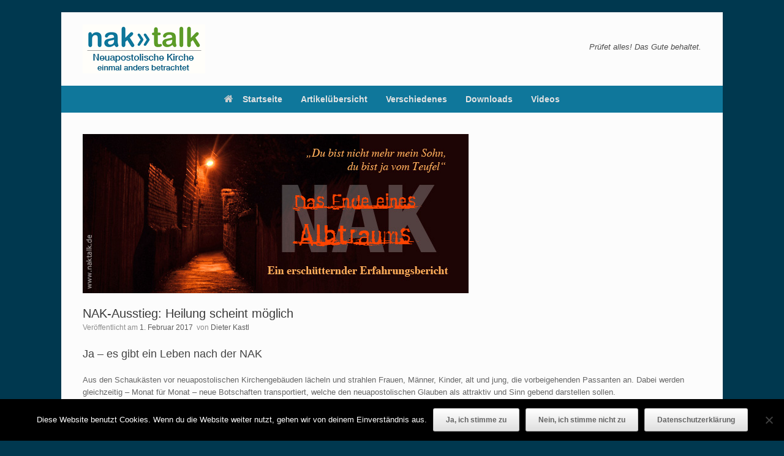

--- FILE ---
content_type: text/html; charset=UTF-8
request_url: https://www.naktalk.de/nak-ausstieg-heilung-scheint-moeglich/
body_size: 54397
content:
<!DOCTYPE html>
<html  xmlns="http://www.w3.org/1999/xhtml" prefix="" lang="de">
<head>
	<meta charset="UTF-8" />
	<meta http-equiv="X-UA-Compatible" content="IE=10" />
	<link rel="profile" href="https://gmpg.org/xfn/11" />
	<link rel="pingback" href="https://www.naktalk.de/xmlrpc.php" />
	
<!-- BEGIN Metadata added by the Add-Meta-Tags WordPress plugin -->
<meta name="description" content="Ja - es gibt ein Leben nach der NAK Aus&nbsp;den&nbsp;Schaukästen vor neuapostolischen Kirchengebäuden lächeln und strahlen Frauen, Männer, Kinder, alt und jung, die vorbeigehenden Passanten an." />
<meta name="keywords" content="alle artikel, externe artikel, nachdenkenswert" />
<!-- END Metadata added by the Add-Meta-Tags WordPress plugin -->

<title>NAK-Ausstieg: Heilung scheint möglich</title>
<meta name='robots' content='max-image-preview:large' />
	<style>img:is([sizes="auto" i], [sizes^="auto," i]) { contain-intrinsic-size: 3000px 1500px }</style>
	<link rel="alternate" type="application/rss+xml" title=" &raquo; Feed" href="https://www.naktalk.de/feed/" />
<link rel="alternate" type="application/rss+xml" title=" &raquo; Kommentar-Feed" href="https://www.naktalk.de/comments/feed/" />
<link rel="alternate" type="application/rss+xml" title=" &raquo; NAK-Ausstieg: Heilung scheint möglich-Kommentar-Feed" href="https://www.naktalk.de/nak-ausstieg-heilung-scheint-moeglich/feed/" />
		<!-- This site uses the Google Analytics by MonsterInsights plugin v9.11.1 - Using Analytics tracking - https://www.monsterinsights.com/ -->
							<script src="//www.googletagmanager.com/gtag/js?id=G-6047EXV0YM"  data-cfasync="false" data-wpfc-render="false" type="text/javascript" async></script>
			<script data-cfasync="false" data-wpfc-render="false" type="text/javascript">
				var mi_version = '9.11.1';
				var mi_track_user = true;
				var mi_no_track_reason = '';
								var MonsterInsightsDefaultLocations = {"page_location":"https:\/\/www.naktalk.de\/nak-ausstieg-heilung-scheint-moeglich\/"};
								if ( typeof MonsterInsightsPrivacyGuardFilter === 'function' ) {
					var MonsterInsightsLocations = (typeof MonsterInsightsExcludeQuery === 'object') ? MonsterInsightsPrivacyGuardFilter( MonsterInsightsExcludeQuery ) : MonsterInsightsPrivacyGuardFilter( MonsterInsightsDefaultLocations );
				} else {
					var MonsterInsightsLocations = (typeof MonsterInsightsExcludeQuery === 'object') ? MonsterInsightsExcludeQuery : MonsterInsightsDefaultLocations;
				}

								var disableStrs = [
										'ga-disable-G-6047EXV0YM',
									];

				/* Function to detect opted out users */
				function __gtagTrackerIsOptedOut() {
					for (var index = 0; index < disableStrs.length; index++) {
						if (document.cookie.indexOf(disableStrs[index] + '=true') > -1) {
							return true;
						}
					}

					return false;
				}

				/* Disable tracking if the opt-out cookie exists. */
				if (__gtagTrackerIsOptedOut()) {
					for (var index = 0; index < disableStrs.length; index++) {
						window[disableStrs[index]] = true;
					}
				}

				/* Opt-out function */
				function __gtagTrackerOptout() {
					for (var index = 0; index < disableStrs.length; index++) {
						document.cookie = disableStrs[index] + '=true; expires=Thu, 31 Dec 2099 23:59:59 UTC; path=/';
						window[disableStrs[index]] = true;
					}
				}

				if ('undefined' === typeof gaOptout) {
					function gaOptout() {
						__gtagTrackerOptout();
					}
				}
								window.dataLayer = window.dataLayer || [];

				window.MonsterInsightsDualTracker = {
					helpers: {},
					trackers: {},
				};
				if (mi_track_user) {
					function __gtagDataLayer() {
						dataLayer.push(arguments);
					}

					function __gtagTracker(type, name, parameters) {
						if (!parameters) {
							parameters = {};
						}

						if (parameters.send_to) {
							__gtagDataLayer.apply(null, arguments);
							return;
						}

						if (type === 'event') {
														parameters.send_to = monsterinsights_frontend.v4_id;
							var hookName = name;
							if (typeof parameters['event_category'] !== 'undefined') {
								hookName = parameters['event_category'] + ':' + name;
							}

							if (typeof MonsterInsightsDualTracker.trackers[hookName] !== 'undefined') {
								MonsterInsightsDualTracker.trackers[hookName](parameters);
							} else {
								__gtagDataLayer('event', name, parameters);
							}
							
						} else {
							__gtagDataLayer.apply(null, arguments);
						}
					}

					__gtagTracker('js', new Date());
					__gtagTracker('set', {
						'developer_id.dZGIzZG': true,
											});
					if ( MonsterInsightsLocations.page_location ) {
						__gtagTracker('set', MonsterInsightsLocations);
					}
										__gtagTracker('config', 'G-6047EXV0YM', {"forceSSL":"true","anonymize_ip":"true"} );
										window.gtag = __gtagTracker;										(function () {
						/* https://developers.google.com/analytics/devguides/collection/analyticsjs/ */
						/* ga and __gaTracker compatibility shim. */
						var noopfn = function () {
							return null;
						};
						var newtracker = function () {
							return new Tracker();
						};
						var Tracker = function () {
							return null;
						};
						var p = Tracker.prototype;
						p.get = noopfn;
						p.set = noopfn;
						p.send = function () {
							var args = Array.prototype.slice.call(arguments);
							args.unshift('send');
							__gaTracker.apply(null, args);
						};
						var __gaTracker = function () {
							var len = arguments.length;
							if (len === 0) {
								return;
							}
							var f = arguments[len - 1];
							if (typeof f !== 'object' || f === null || typeof f.hitCallback !== 'function') {
								if ('send' === arguments[0]) {
									var hitConverted, hitObject = false, action;
									if ('event' === arguments[1]) {
										if ('undefined' !== typeof arguments[3]) {
											hitObject = {
												'eventAction': arguments[3],
												'eventCategory': arguments[2],
												'eventLabel': arguments[4],
												'value': arguments[5] ? arguments[5] : 1,
											}
										}
									}
									if ('pageview' === arguments[1]) {
										if ('undefined' !== typeof arguments[2]) {
											hitObject = {
												'eventAction': 'page_view',
												'page_path': arguments[2],
											}
										}
									}
									if (typeof arguments[2] === 'object') {
										hitObject = arguments[2];
									}
									if (typeof arguments[5] === 'object') {
										Object.assign(hitObject, arguments[5]);
									}
									if ('undefined' !== typeof arguments[1].hitType) {
										hitObject = arguments[1];
										if ('pageview' === hitObject.hitType) {
											hitObject.eventAction = 'page_view';
										}
									}
									if (hitObject) {
										action = 'timing' === arguments[1].hitType ? 'timing_complete' : hitObject.eventAction;
										hitConverted = mapArgs(hitObject);
										__gtagTracker('event', action, hitConverted);
									}
								}
								return;
							}

							function mapArgs(args) {
								var arg, hit = {};
								var gaMap = {
									'eventCategory': 'event_category',
									'eventAction': 'event_action',
									'eventLabel': 'event_label',
									'eventValue': 'event_value',
									'nonInteraction': 'non_interaction',
									'timingCategory': 'event_category',
									'timingVar': 'name',
									'timingValue': 'value',
									'timingLabel': 'event_label',
									'page': 'page_path',
									'location': 'page_location',
									'title': 'page_title',
									'referrer' : 'page_referrer',
								};
								for (arg in args) {
																		if (!(!args.hasOwnProperty(arg) || !gaMap.hasOwnProperty(arg))) {
										hit[gaMap[arg]] = args[arg];
									} else {
										hit[arg] = args[arg];
									}
								}
								return hit;
							}

							try {
								f.hitCallback();
							} catch (ex) {
							}
						};
						__gaTracker.create = newtracker;
						__gaTracker.getByName = newtracker;
						__gaTracker.getAll = function () {
							return [];
						};
						__gaTracker.remove = noopfn;
						__gaTracker.loaded = true;
						window['__gaTracker'] = __gaTracker;
					})();
									} else {
										console.log("");
					(function () {
						function __gtagTracker() {
							return null;
						}

						window['__gtagTracker'] = __gtagTracker;
						window['gtag'] = __gtagTracker;
					})();
									}
			</script>
							<!-- / Google Analytics by MonsterInsights -->
		<script type="text/javascript">
/* <![CDATA[ */
window._wpemojiSettings = {"baseUrl":"https:\/\/s.w.org\/images\/core\/emoji\/16.0.1\/72x72\/","ext":".png","svgUrl":"https:\/\/s.w.org\/images\/core\/emoji\/16.0.1\/svg\/","svgExt":".svg","source":{"concatemoji":"https:\/\/www.naktalk.de\/wp-includes\/js\/wp-emoji-release.min.js?ver=6.8.3"}};
/*! This file is auto-generated */
!function(s,n){var o,i,e;function c(e){try{var t={supportTests:e,timestamp:(new Date).valueOf()};sessionStorage.setItem(o,JSON.stringify(t))}catch(e){}}function p(e,t,n){e.clearRect(0,0,e.canvas.width,e.canvas.height),e.fillText(t,0,0);var t=new Uint32Array(e.getImageData(0,0,e.canvas.width,e.canvas.height).data),a=(e.clearRect(0,0,e.canvas.width,e.canvas.height),e.fillText(n,0,0),new Uint32Array(e.getImageData(0,0,e.canvas.width,e.canvas.height).data));return t.every(function(e,t){return e===a[t]})}function u(e,t){e.clearRect(0,0,e.canvas.width,e.canvas.height),e.fillText(t,0,0);for(var n=e.getImageData(16,16,1,1),a=0;a<n.data.length;a++)if(0!==n.data[a])return!1;return!0}function f(e,t,n,a){switch(t){case"flag":return n(e,"\ud83c\udff3\ufe0f\u200d\u26a7\ufe0f","\ud83c\udff3\ufe0f\u200b\u26a7\ufe0f")?!1:!n(e,"\ud83c\udde8\ud83c\uddf6","\ud83c\udde8\u200b\ud83c\uddf6")&&!n(e,"\ud83c\udff4\udb40\udc67\udb40\udc62\udb40\udc65\udb40\udc6e\udb40\udc67\udb40\udc7f","\ud83c\udff4\u200b\udb40\udc67\u200b\udb40\udc62\u200b\udb40\udc65\u200b\udb40\udc6e\u200b\udb40\udc67\u200b\udb40\udc7f");case"emoji":return!a(e,"\ud83e\udedf")}return!1}function g(e,t,n,a){var r="undefined"!=typeof WorkerGlobalScope&&self instanceof WorkerGlobalScope?new OffscreenCanvas(300,150):s.createElement("canvas"),o=r.getContext("2d",{willReadFrequently:!0}),i=(o.textBaseline="top",o.font="600 32px Arial",{});return e.forEach(function(e){i[e]=t(o,e,n,a)}),i}function t(e){var t=s.createElement("script");t.src=e,t.defer=!0,s.head.appendChild(t)}"undefined"!=typeof Promise&&(o="wpEmojiSettingsSupports",i=["flag","emoji"],n.supports={everything:!0,everythingExceptFlag:!0},e=new Promise(function(e){s.addEventListener("DOMContentLoaded",e,{once:!0})}),new Promise(function(t){var n=function(){try{var e=JSON.parse(sessionStorage.getItem(o));if("object"==typeof e&&"number"==typeof e.timestamp&&(new Date).valueOf()<e.timestamp+604800&&"object"==typeof e.supportTests)return e.supportTests}catch(e){}return null}();if(!n){if("undefined"!=typeof Worker&&"undefined"!=typeof OffscreenCanvas&&"undefined"!=typeof URL&&URL.createObjectURL&&"undefined"!=typeof Blob)try{var e="postMessage("+g.toString()+"("+[JSON.stringify(i),f.toString(),p.toString(),u.toString()].join(",")+"));",a=new Blob([e],{type:"text/javascript"}),r=new Worker(URL.createObjectURL(a),{name:"wpTestEmojiSupports"});return void(r.onmessage=function(e){c(n=e.data),r.terminate(),t(n)})}catch(e){}c(n=g(i,f,p,u))}t(n)}).then(function(e){for(var t in e)n.supports[t]=e[t],n.supports.everything=n.supports.everything&&n.supports[t],"flag"!==t&&(n.supports.everythingExceptFlag=n.supports.everythingExceptFlag&&n.supports[t]);n.supports.everythingExceptFlag=n.supports.everythingExceptFlag&&!n.supports.flag,n.DOMReady=!1,n.readyCallback=function(){n.DOMReady=!0}}).then(function(){return e}).then(function(){var e;n.supports.everything||(n.readyCallback(),(e=n.source||{}).concatemoji?t(e.concatemoji):e.wpemoji&&e.twemoji&&(t(e.twemoji),t(e.wpemoji)))}))}((window,document),window._wpemojiSettings);
/* ]]> */
</script>
<style id='wp-emoji-styles-inline-css' type='text/css'>

	img.wp-smiley, img.emoji {
		display: inline !important;
		border: none !important;
		box-shadow: none !important;
		height: 1em !important;
		width: 1em !important;
		margin: 0 0.07em !important;
		vertical-align: -0.1em !important;
		background: none !important;
		padding: 0 !important;
	}
</style>
<link rel='stylesheet' id='wp-block-library-css' href='https://www.naktalk.de/wp-includes/css/dist/block-library/style.min.css?ver=6.8.3' type='text/css' media='all' />
<style id='classic-theme-styles-inline-css' type='text/css'>
/*! This file is auto-generated */
.wp-block-button__link{color:#fff;background-color:#32373c;border-radius:9999px;box-shadow:none;text-decoration:none;padding:calc(.667em + 2px) calc(1.333em + 2px);font-size:1.125em}.wp-block-file__button{background:#32373c;color:#fff;text-decoration:none}
</style>
<style id='global-styles-inline-css' type='text/css'>
:root{--wp--preset--aspect-ratio--square: 1;--wp--preset--aspect-ratio--4-3: 4/3;--wp--preset--aspect-ratio--3-4: 3/4;--wp--preset--aspect-ratio--3-2: 3/2;--wp--preset--aspect-ratio--2-3: 2/3;--wp--preset--aspect-ratio--16-9: 16/9;--wp--preset--aspect-ratio--9-16: 9/16;--wp--preset--color--black: #000000;--wp--preset--color--cyan-bluish-gray: #abb8c3;--wp--preset--color--white: #ffffff;--wp--preset--color--pale-pink: #f78da7;--wp--preset--color--vivid-red: #cf2e2e;--wp--preset--color--luminous-vivid-orange: #ff6900;--wp--preset--color--luminous-vivid-amber: #fcb900;--wp--preset--color--light-green-cyan: #7bdcb5;--wp--preset--color--vivid-green-cyan: #00d084;--wp--preset--color--pale-cyan-blue: #8ed1fc;--wp--preset--color--vivid-cyan-blue: #0693e3;--wp--preset--color--vivid-purple: #9b51e0;--wp--preset--gradient--vivid-cyan-blue-to-vivid-purple: linear-gradient(135deg,rgba(6,147,227,1) 0%,rgb(155,81,224) 100%);--wp--preset--gradient--light-green-cyan-to-vivid-green-cyan: linear-gradient(135deg,rgb(122,220,180) 0%,rgb(0,208,130) 100%);--wp--preset--gradient--luminous-vivid-amber-to-luminous-vivid-orange: linear-gradient(135deg,rgba(252,185,0,1) 0%,rgba(255,105,0,1) 100%);--wp--preset--gradient--luminous-vivid-orange-to-vivid-red: linear-gradient(135deg,rgba(255,105,0,1) 0%,rgb(207,46,46) 100%);--wp--preset--gradient--very-light-gray-to-cyan-bluish-gray: linear-gradient(135deg,rgb(238,238,238) 0%,rgb(169,184,195) 100%);--wp--preset--gradient--cool-to-warm-spectrum: linear-gradient(135deg,rgb(74,234,220) 0%,rgb(151,120,209) 20%,rgb(207,42,186) 40%,rgb(238,44,130) 60%,rgb(251,105,98) 80%,rgb(254,248,76) 100%);--wp--preset--gradient--blush-light-purple: linear-gradient(135deg,rgb(255,206,236) 0%,rgb(152,150,240) 100%);--wp--preset--gradient--blush-bordeaux: linear-gradient(135deg,rgb(254,205,165) 0%,rgb(254,45,45) 50%,rgb(107,0,62) 100%);--wp--preset--gradient--luminous-dusk: linear-gradient(135deg,rgb(255,203,112) 0%,rgb(199,81,192) 50%,rgb(65,88,208) 100%);--wp--preset--gradient--pale-ocean: linear-gradient(135deg,rgb(255,245,203) 0%,rgb(182,227,212) 50%,rgb(51,167,181) 100%);--wp--preset--gradient--electric-grass: linear-gradient(135deg,rgb(202,248,128) 0%,rgb(113,206,126) 100%);--wp--preset--gradient--midnight: linear-gradient(135deg,rgb(2,3,129) 0%,rgb(40,116,252) 100%);--wp--preset--font-size--small: 13px;--wp--preset--font-size--medium: 20px;--wp--preset--font-size--large: 36px;--wp--preset--font-size--x-large: 42px;--wp--preset--spacing--20: 0.44rem;--wp--preset--spacing--30: 0.67rem;--wp--preset--spacing--40: 1rem;--wp--preset--spacing--50: 1.5rem;--wp--preset--spacing--60: 2.25rem;--wp--preset--spacing--70: 3.38rem;--wp--preset--spacing--80: 5.06rem;--wp--preset--shadow--natural: 6px 6px 9px rgba(0, 0, 0, 0.2);--wp--preset--shadow--deep: 12px 12px 50px rgba(0, 0, 0, 0.4);--wp--preset--shadow--sharp: 6px 6px 0px rgba(0, 0, 0, 0.2);--wp--preset--shadow--outlined: 6px 6px 0px -3px rgba(255, 255, 255, 1), 6px 6px rgba(0, 0, 0, 1);--wp--preset--shadow--crisp: 6px 6px 0px rgba(0, 0, 0, 1);}:where(.is-layout-flex){gap: 0.5em;}:where(.is-layout-grid){gap: 0.5em;}body .is-layout-flex{display: flex;}.is-layout-flex{flex-wrap: wrap;align-items: center;}.is-layout-flex > :is(*, div){margin: 0;}body .is-layout-grid{display: grid;}.is-layout-grid > :is(*, div){margin: 0;}:where(.wp-block-columns.is-layout-flex){gap: 2em;}:where(.wp-block-columns.is-layout-grid){gap: 2em;}:where(.wp-block-post-template.is-layout-flex){gap: 1.25em;}:where(.wp-block-post-template.is-layout-grid){gap: 1.25em;}.has-black-color{color: var(--wp--preset--color--black) !important;}.has-cyan-bluish-gray-color{color: var(--wp--preset--color--cyan-bluish-gray) !important;}.has-white-color{color: var(--wp--preset--color--white) !important;}.has-pale-pink-color{color: var(--wp--preset--color--pale-pink) !important;}.has-vivid-red-color{color: var(--wp--preset--color--vivid-red) !important;}.has-luminous-vivid-orange-color{color: var(--wp--preset--color--luminous-vivid-orange) !important;}.has-luminous-vivid-amber-color{color: var(--wp--preset--color--luminous-vivid-amber) !important;}.has-light-green-cyan-color{color: var(--wp--preset--color--light-green-cyan) !important;}.has-vivid-green-cyan-color{color: var(--wp--preset--color--vivid-green-cyan) !important;}.has-pale-cyan-blue-color{color: var(--wp--preset--color--pale-cyan-blue) !important;}.has-vivid-cyan-blue-color{color: var(--wp--preset--color--vivid-cyan-blue) !important;}.has-vivid-purple-color{color: var(--wp--preset--color--vivid-purple) !important;}.has-black-background-color{background-color: var(--wp--preset--color--black) !important;}.has-cyan-bluish-gray-background-color{background-color: var(--wp--preset--color--cyan-bluish-gray) !important;}.has-white-background-color{background-color: var(--wp--preset--color--white) !important;}.has-pale-pink-background-color{background-color: var(--wp--preset--color--pale-pink) !important;}.has-vivid-red-background-color{background-color: var(--wp--preset--color--vivid-red) !important;}.has-luminous-vivid-orange-background-color{background-color: var(--wp--preset--color--luminous-vivid-orange) !important;}.has-luminous-vivid-amber-background-color{background-color: var(--wp--preset--color--luminous-vivid-amber) !important;}.has-light-green-cyan-background-color{background-color: var(--wp--preset--color--light-green-cyan) !important;}.has-vivid-green-cyan-background-color{background-color: var(--wp--preset--color--vivid-green-cyan) !important;}.has-pale-cyan-blue-background-color{background-color: var(--wp--preset--color--pale-cyan-blue) !important;}.has-vivid-cyan-blue-background-color{background-color: var(--wp--preset--color--vivid-cyan-blue) !important;}.has-vivid-purple-background-color{background-color: var(--wp--preset--color--vivid-purple) !important;}.has-black-border-color{border-color: var(--wp--preset--color--black) !important;}.has-cyan-bluish-gray-border-color{border-color: var(--wp--preset--color--cyan-bluish-gray) !important;}.has-white-border-color{border-color: var(--wp--preset--color--white) !important;}.has-pale-pink-border-color{border-color: var(--wp--preset--color--pale-pink) !important;}.has-vivid-red-border-color{border-color: var(--wp--preset--color--vivid-red) !important;}.has-luminous-vivid-orange-border-color{border-color: var(--wp--preset--color--luminous-vivid-orange) !important;}.has-luminous-vivid-amber-border-color{border-color: var(--wp--preset--color--luminous-vivid-amber) !important;}.has-light-green-cyan-border-color{border-color: var(--wp--preset--color--light-green-cyan) !important;}.has-vivid-green-cyan-border-color{border-color: var(--wp--preset--color--vivid-green-cyan) !important;}.has-pale-cyan-blue-border-color{border-color: var(--wp--preset--color--pale-cyan-blue) !important;}.has-vivid-cyan-blue-border-color{border-color: var(--wp--preset--color--vivid-cyan-blue) !important;}.has-vivid-purple-border-color{border-color: var(--wp--preset--color--vivid-purple) !important;}.has-vivid-cyan-blue-to-vivid-purple-gradient-background{background: var(--wp--preset--gradient--vivid-cyan-blue-to-vivid-purple) !important;}.has-light-green-cyan-to-vivid-green-cyan-gradient-background{background: var(--wp--preset--gradient--light-green-cyan-to-vivid-green-cyan) !important;}.has-luminous-vivid-amber-to-luminous-vivid-orange-gradient-background{background: var(--wp--preset--gradient--luminous-vivid-amber-to-luminous-vivid-orange) !important;}.has-luminous-vivid-orange-to-vivid-red-gradient-background{background: var(--wp--preset--gradient--luminous-vivid-orange-to-vivid-red) !important;}.has-very-light-gray-to-cyan-bluish-gray-gradient-background{background: var(--wp--preset--gradient--very-light-gray-to-cyan-bluish-gray) !important;}.has-cool-to-warm-spectrum-gradient-background{background: var(--wp--preset--gradient--cool-to-warm-spectrum) !important;}.has-blush-light-purple-gradient-background{background: var(--wp--preset--gradient--blush-light-purple) !important;}.has-blush-bordeaux-gradient-background{background: var(--wp--preset--gradient--blush-bordeaux) !important;}.has-luminous-dusk-gradient-background{background: var(--wp--preset--gradient--luminous-dusk) !important;}.has-pale-ocean-gradient-background{background: var(--wp--preset--gradient--pale-ocean) !important;}.has-electric-grass-gradient-background{background: var(--wp--preset--gradient--electric-grass) !important;}.has-midnight-gradient-background{background: var(--wp--preset--gradient--midnight) !important;}.has-small-font-size{font-size: var(--wp--preset--font-size--small) !important;}.has-medium-font-size{font-size: var(--wp--preset--font-size--medium) !important;}.has-large-font-size{font-size: var(--wp--preset--font-size--large) !important;}.has-x-large-font-size{font-size: var(--wp--preset--font-size--x-large) !important;}
:where(.wp-block-post-template.is-layout-flex){gap: 1.25em;}:where(.wp-block-post-template.is-layout-grid){gap: 1.25em;}
:where(.wp-block-columns.is-layout-flex){gap: 2em;}:where(.wp-block-columns.is-layout-grid){gap: 2em;}
:root :where(.wp-block-pullquote){font-size: 1.5em;line-height: 1.6;}
</style>
<link rel='stylesheet' id='cookie-notice-front-css' href='https://www.naktalk.de/wp-content/plugins/cookie-notice/css/front.min.css?ver=2.5.7' type='text/css' media='all' />
<link rel='stylesheet' id='wpdm-fonticon-css' href='https://www.naktalk.de/wp-content/plugins/download-manager/assets/wpdm-iconfont/css/wpdm-icons.css?ver=6.8.3' type='text/css' media='all' />
<link rel='stylesheet' id='wpdm-front-css' href='https://www.naktalk.de/wp-content/plugins/download-manager/assets/css/front.min.css?ver=6.8.3' type='text/css' media='all' />
<link rel='stylesheet' id='vantage-style-css' href='https://www.naktalk.de/wp-content/themes/vantage/style.css?ver=1.20.31' type='text/css' media='all' />
<link rel='stylesheet' id='font-awesome-css' href='https://www.naktalk.de/wp-content/themes/vantage/fontawesome/css/font-awesome.css?ver=4.6.2' type='text/css' media='all' />
<link rel='stylesheet' id='siteorigin-mobilenav-css' href='https://www.naktalk.de/wp-content/themes/vantage/inc/mobilenav/css/mobilenav.css?ver=1.20.31' type='text/css' media='all' />
<link rel='stylesheet' id='tablepress-default-css' href='https://www.naktalk.de/wp-content/tablepress-combined.min.css?ver=86' type='text/css' media='all' />
<!--n2css--><!--n2js--><script type="text/javascript" src="https://www.naktalk.de/wp-includes/js/jquery/jquery.min.js?ver=3.7.1" id="jquery-core-js"></script>
<script type="text/javascript" src="https://www.naktalk.de/wp-includes/js/jquery/jquery-migrate.min.js?ver=3.4.1" id="jquery-migrate-js"></script>
<script type="text/javascript" src="https://www.naktalk.de/wp-content/plugins/google-analytics-for-wordpress/assets/js/frontend-gtag.min.js?ver=9.11.1" id="monsterinsights-frontend-script-js" async="async" data-wp-strategy="async"></script>
<script data-cfasync="false" data-wpfc-render="false" type="text/javascript" id='monsterinsights-frontend-script-js-extra'>/* <![CDATA[ */
var monsterinsights_frontend = {"js_events_tracking":"true","download_extensions":"doc,pdf,ppt,zip,xls,docx,pptx,xlsx","inbound_paths":"[]","home_url":"https:\/\/www.naktalk.de","hash_tracking":"false","v4_id":"G-6047EXV0YM"};/* ]]> */
</script>
<script type="text/javascript" id="cookie-notice-front-js-before">
/* <![CDATA[ */
var cnArgs = {"ajaxUrl":"https:\/\/www.naktalk.de\/wp-admin\/admin-ajax.php","nonce":"f6764d87b0","hideEffect":"fade","position":"bottom","onScroll":false,"onScrollOffset":100,"onClick":false,"cookieName":"cookie_notice_accepted","cookieTime":2592000,"cookieTimeRejected":2592000,"globalCookie":false,"redirection":false,"cache":false,"revokeCookies":false,"revokeCookiesOpt":"automatic"};
/* ]]> */
</script>
<script type="text/javascript" src="https://www.naktalk.de/wp-content/plugins/cookie-notice/js/front.min.js?ver=2.5.7" id="cookie-notice-front-js"></script>
<script type="text/javascript" src="https://www.naktalk.de/wp-content/plugins/download-manager/assets/js/wpdm.min.js?ver=6.8.3" id="wpdm-frontend-js-js"></script>
<script type="text/javascript" id="wpdm-frontjs-js-extra">
/* <![CDATA[ */
var wpdm_url = {"home":"https:\/\/www.naktalk.de\/","site":"https:\/\/www.naktalk.de\/","ajax":"https:\/\/www.naktalk.de\/wp-admin\/admin-ajax.php"};
var wpdm_js = {"spinner":"<i class=\"wpdm-icon wpdm-sun wpdm-spin\"><\/i>","client_id":"bbca5636a652e56c77dd2deb47180abd"};
var wpdm_strings = {"pass_var":"Password Verified!","pass_var_q":"Bitte klicke auf den folgenden Button, um den Download zu starten.","start_dl":"Download starten"};
/* ]]> */
</script>
<script type="text/javascript" src="https://www.naktalk.de/wp-content/plugins/download-manager/assets/js/front.min.js?ver=3.3.29" id="wpdm-frontjs-js"></script>
<script type="text/javascript" src="https://www.naktalk.de/wp-content/themes/vantage/js/jquery.flexslider.min.js?ver=2.1" id="jquery-flexslider-js"></script>
<script type="text/javascript" src="https://www.naktalk.de/wp-content/themes/vantage/js/jquery.touchSwipe.min.js?ver=1.6.6" id="jquery-touchswipe-js"></script>
<script type="text/javascript" src="https://www.naktalk.de/wp-content/themes/vantage/js/jquery.theme-main.min.js?ver=1.20.31" id="vantage-main-js"></script>
<!--[if lt IE 9]>
<script type="text/javascript" src="https://www.naktalk.de/wp-content/themes/vantage/js/html5.min.js?ver=3.7.3" id="vantage-html5-js"></script>
<![endif]-->
<!--[if (gte IE 6)&(lte IE 8)]>
<script type="text/javascript" src="https://www.naktalk.de/wp-content/themes/vantage/js/selectivizr.min.js?ver=1.0.3b" id="vantage-selectivizr-js"></script>
<![endif]-->
<script type="text/javascript" id="siteorigin-mobilenav-js-extra">
/* <![CDATA[ */
var mobileNav = {"search":"","text":{"navigate":"Men\u00fc","back":"Zur\u00fcck","close":"Schlie\u00dfen"},"nextIconUrl":"https:\/\/www.naktalk.de\/wp-content\/themes\/vantage\/inc\/mobilenav\/images\/next.png","mobileMenuClose":"<i class=\"fa fa-times\"><\/i>"};
/* ]]> */
</script>
<script type="text/javascript" src="https://www.naktalk.de/wp-content/themes/vantage/inc/mobilenav/js/mobilenav.min.js?ver=1.20.31" id="siteorigin-mobilenav-js"></script>
<script type="text/javascript" id="ai-js-js-extra">
/* <![CDATA[ */
var MyAjax = {"ajaxurl":"https:\/\/www.naktalk.de\/wp-admin\/admin-ajax.php","security":"e7bf0a93eb"};
/* ]]> */
</script>
<script type="text/javascript" src="https://www.naktalk.de/wp-content/plugins/advanced-iframe/js/ai.min.js?ver=143577" id="ai-js-js"></script>
<link rel="https://api.w.org/" href="https://www.naktalk.de/wp-json/" /><link rel="alternate" title="JSON" type="application/json" href="https://www.naktalk.de/wp-json/wp/v2/posts/4222" /><link rel="EditURI" type="application/rsd+xml" title="RSD" href="https://www.naktalk.de/xmlrpc.php?rsd" />
<meta name="generator" content="WordPress 6.8.3" />
<link rel="canonical" href="https://www.naktalk.de/nak-ausstieg-heilung-scheint-moeglich/" />
<link rel='shortlink' href='https://www.naktalk.de/?p=4222' />
<link rel="alternate" title="oEmbed (JSON)" type="application/json+oembed" href="https://www.naktalk.de/wp-json/oembed/1.0/embed?url=https%3A%2F%2Fwww.naktalk.de%2Fnak-ausstieg-heilung-scheint-moeglich%2F" />
<link rel="alternate" title="oEmbed (XML)" type="text/xml+oembed" href="https://www.naktalk.de/wp-json/oembed/1.0/embed?url=https%3A%2F%2Fwww.naktalk.de%2Fnak-ausstieg-heilung-scheint-moeglich%2F&#038;format=xml" />
<style type="text/css">.eafl-disclaimer-small{font-size:.8em}.eafl-disclaimer-smaller{font-size:.6em}</style><meta name="viewport" content="width=device-width, initial-scale=1" />			<style type="text/css">
				.so-mobilenav-mobile + * { display: none; }
				@media screen and (max-width: 480px) { .so-mobilenav-mobile + * { display: block; } .so-mobilenav-standard + * { display: none; } .site-navigation #search-icon { display: none; } .has-menu-search .main-navigation ul { margin-right: 0 !important; }
				
								}
			</style>
		<style type="text/css" id="custom-background-css">
body.custom-background { background-color: #00384f; }
</style>
			<style type="text/css" media="screen">
			#footer-widgets .widget { width: 100%; }
			#masthead-widgets .widget { width: 100%; }
		</style>
		<style type="text/css" id="vantage-footer-widgets">#footer-widgets aside { width : 100%; }</style> <style type="text/css" id="customizer-css">#masthead.site-header .hgroup .site-title, #masthead.masthead-logo-in-menu .logo > .site-title { font-size: 36px } #masthead .hgroup { padding-top: 20px; padding-bottom: 20px } .main-navigation ul { text-align: center } .main-navigation, .site-header .shopping-cart-dropdown { background-color: #0f779b } #search-icon #search-icon-icon { background-color: #099667 } .main-navigation ul li a { padding-top: 15px; padding-bottom: 15px } .main-navigation ul li a, #masthead.masthead-logo-in-menu .logo { padding-left: 15px; padding-right: 15px } .main-navigation ul li { font-size: 14px } #header-sidebar .widget_nav_menu ul.menu > li > ul.sub-menu { border-top-color: #0098e5 } a.button, button, html input[type="button"], input[type="reset"], input[type="submit"], .post-navigation a, #image-navigation a, article.post .more-link, article.page .more-link, .paging-navigation a, .woocommerce #page-wrapper .button, .woocommerce a.button, .woocommerce .checkout-button, .woocommerce input.button, #infinite-handle span button { text-shadow: none } a.button, button, html input[type="button"], input[type="reset"], input[type="submit"], .post-navigation a, #image-navigation a, article.post .more-link, article.page .more-link, .paging-navigation a, .woocommerce #page-wrapper .button, .woocommerce a.button, .woocommerce .checkout-button, .woocommerce input.button, .woocommerce #respond input#submit.alt, .woocommerce a.button.alt, .woocommerce button.button.alt, .woocommerce input.button.alt, #infinite-handle span { -webkit-box-shadow: none; -moz-box-shadow: none; box-shadow: none } #colophon, body.layout-full { background-color: #0f779b } </style><meta name="generator" content="WordPress Download Manager 3.3.29" />
                <style>
        /* WPDM Link Template Styles */        </style>
                <style>

            :root {
                --color-primary: #4a8eff;
                --color-primary-rgb: 74, 142, 255;
                --color-primary-hover: #4a8eff;
                --color-primary-active: #4a8eff;
                --clr-sec: #6c757d;
                --clr-sec-rgb: 108, 117, 125;
                --clr-sec-hover: #6c757d;
                --clr-sec-active: #6c757d;
                --color-secondary: #6c757d;
                --color-secondary-rgb: 108, 117, 125;
                --color-secondary-hover: #6c757d;
                --color-secondary-active: #6c757d;
                --color-success: #18ce0f;
                --color-success-rgb: 24, 206, 15;
                --color-success-hover: #18ce0f;
                --color-success-active: #18ce0f;
                --color-info: #2CA8FF;
                --color-info-rgb: 44, 168, 255;
                --color-info-hover: #2CA8FF;
                --color-info-active: #2CA8FF;
                --color-warning: #FFB236;
                --color-warning-rgb: 255, 178, 54;
                --color-warning-hover: #FFB236;
                --color-warning-active: #FFB236;
                --color-danger: #ff5062;
                --color-danger-rgb: 255, 80, 98;
                --color-danger-hover: #ff5062;
                --color-danger-active: #ff5062;
                --color-green: #30b570;
                --color-blue: #0073ff;
                --color-purple: #8557D3;
                --color-red: #ff5062;
                --color-muted: rgba(69, 89, 122, 0.6);
                --wpdm-font: "Sen", -apple-system, BlinkMacSystemFont, "Segoe UI", Roboto, Helvetica, Arial, sans-serif, "Apple Color Emoji", "Segoe UI Emoji", "Segoe UI Symbol";
            }

            .wpdm-download-link.btn.btn-primary {
                border-radius: 4px;
            }


        </style>
        </head>

<body data-rsssl=1 class="wp-singular post-template-default single single-post postid-4222 single-format-standard custom-background wp-theme-vantage cookies-not-set responsive layout-boxed no-js no-sidebar page-layout-default mobilenav">


<div id="page-wrapper">

	<a class="skip-link screen-reader-text" href="#content">Zum Inhalt springen</a>

	
	
		<header id="masthead" class="site-header" role="banner">

	<div class="hgroup full-container ">

		
			<div class="logo-wrapper">
				<a href="https://www.naktalk.de/" title="" rel="home" class="logo">
					<img src="https://www.naktalk.de/wp-content/uploads/2018/03/naktalk-logo-web.png"  class="logo-height-constrain"  width="200"  height="80"  alt="naktalk Neuapostolische Kirche einmal anders betrachtet"  />				</a>
							</div>

			
				<div class="support-text">
					Prüfet alles! Das Gute behaltet.				</div>

			
		
	</div><!-- .hgroup.full-container -->

	
<nav class="site-navigation main-navigation primary use-vantage-sticky-menu use-sticky-menu mobile-navigation">

	<div class="full-container">
				
		<div class="main-navigation-container">
			<div id="so-mobilenav-standard-1" data-id="1" class="so-mobilenav-standard"></div><div class="menu-hauptmenue-container"><ul id="menu-hauptmenue" class="menu"><li id="menu-item-25038" class="menu-item menu-item-type-post_type menu-item-object-page menu-item-home menu-item-25038"><a href="https://www.naktalk.de/"><span class="fa fa-home"></span>Startseite</a></li>
<li id="menu-item-5145" class="menu-item menu-item-type-post_type menu-item-object-page menu-item-5145"><a href="https://www.naktalk.de/uebersicht-aller-artikel/">Artikelübersicht</a></li>
<li id="menu-item-206" class="menu-item menu-item-type-post_type menu-item-object-page menu-item-has-children menu-item-206"><a href="https://www.naktalk.de/verschiedenes/">Verschiedenes</a>
<ul class="sub-menu">
	<li id="menu-item-23726" class="menu-item menu-item-type-post_type menu-item-object-page menu-item-23726"><a href="https://www.naktalk.de/die-zweite-seite/">Die zweite Seite</a></li>
	<li id="menu-item-23213" class="menu-item menu-item-type-post_type menu-item-object-page menu-item-23213"><a href="https://www.naktalk.de/thema-sexueller-missbrauch-und-erweitertes-fuehrungszeugnis/">Erweitertes Führungszeugnis</a></li>
	<li id="menu-item-13326" class="menu-item menu-item-type-post_type menu-item-object-page menu-item-13326"><a href="https://www.naktalk.de/nak-opfer-und-finanzen/">NAK Opfer und Finanzen</a></li>
	<li id="menu-item-5515" class="menu-item menu-item-type-post_type menu-item-object-page menu-item-5515"><a href="https://www.naktalk.de/der-fall-nak-dessau/">Der Fall NAK Dessau</a></li>
	<li id="menu-item-5544" class="menu-item menu-item-type-post_type menu-item-object-page menu-item-5544"><a href="https://www.naktalk.de/nakonkret/">NAKonkret</a></li>
	<li id="menu-item-5602" class="menu-item menu-item-type-post_type menu-item-object-page menu-item-5602"><a href="https://www.naktalk.de/gedanken-gemacht/">Gedanken gemacht</a></li>
	<li id="menu-item-2074" class="menu-item menu-item-type-post_type menu-item-object-page menu-item-2074"><a href="https://www.naktalk.de/leitgedanken-zum-gottesdienst/">Leitgedanken</a></li>
	<li id="menu-item-3574" class="menu-item menu-item-type-post_type menu-item-object-page menu-item-3574"><a href="https://www.naktalk.de/beispiele-fuer-diskriminierung/">Diskriminierung</a></li>
	<li id="menu-item-4170" class="menu-item menu-item-type-post_type menu-item-object-page menu-item-4170"><a href="https://www.naktalk.de/die-seele-des-forschungsberichts/">Die Seele des Forschungsberichts</a></li>
	<li id="menu-item-3756" class="menu-item menu-item-type-post_type menu-item-object-page menu-item-3756"><a href="https://www.naktalk.de/die-dunkle-seite-der-nak-im-blick/">Die dunkle Seite</a></li>
	<li id="menu-item-3268" class="menu-item menu-item-type-post_type menu-item-object-page menu-item-3268"><a href="https://www.naktalk.de/nak-lehre-zur-erinnerung/">NAK-Lehre zur Erinnerung</a></li>
	<li id="menu-item-299" class="menu-item menu-item-type-post_type menu-item-object-page menu-item-299"><a href="https://www.naktalk.de/initiative-versoehnung-jetzt/ereignisse-ab-1948/">Ereignisse ab 1948</a></li>
	<li id="menu-item-436" class="menu-item menu-item-type-post_type menu-item-object-page menu-item-436"><a href="https://www.naktalk.de/literatur-und-linkliste/externe-literatur-zur-neuapostolischen-kirche/">Externe Literatur zur NAK</a></li>
	<li id="menu-item-605" class="menu-item menu-item-type-post_type menu-item-object-page menu-item-605"><a href="https://www.naktalk.de/literatur-und-linkliste/literatur-zur-apostolischen-geschichte/">Literatur apostolische Geschichte</a></li>
	<li id="menu-item-864" class="menu-item menu-item-type-post_type menu-item-object-page menu-item-864"><a href="https://www.naktalk.de/buchempfehlungen/">Buchempfehlungen</a></li>
	<li id="menu-item-443" class="menu-item menu-item-type-post_type menu-item-object-page menu-item-443"><a href="https://www.naktalk.de/literatur-und-linkliste/literatur-zum-thema-glauben-und-kirche/">Literatur Glauben, Kirche, Ökumene</a></li>
	<li id="menu-item-577" class="menu-item menu-item-type-post_type menu-item-object-page menu-item-577"><a href="https://www.naktalk.de/linkliste/">Linkliste</a></li>
</ul>
</li>
<li id="menu-item-23300" class="menu-item menu-item-type-post_type menu-item-object-page menu-item-has-children menu-item-23300"><a href="https://www.naktalk.de/downloads/">Downloads</a>
<ul class="sub-menu">
	<li id="menu-item-24352" class="menu-item menu-item-type-post_type menu-item-object-page menu-item-24352"><a href="https://www.naktalk.de/abschriften-nak-videogottesdienste/">Abschriften Videogottesdienste</a></li>
	<li id="menu-item-23993" class="menu-item menu-item-type-post_type menu-item-object-page menu-item-23993"><a href="https://www.naktalk.de/downloads/dokumente-chronologisch/">Dokumente chronologisch</a></li>
	<li id="menu-item-23301" class="menu-item menu-item-type-post_type menu-item-object-page menu-item-23301"><a href="https://www.naktalk.de/downloads/abschriften-von-videos-und-tonaufzeichnungen/">Abschriften von Videos und Tonaufzeichnungen</a></li>
	<li id="menu-item-23992" class="menu-item menu-item-type-post_type menu-item-object-page menu-item-23992"><a href="https://www.naktalk.de/downloads/aktuelle-artikel-und-beitraege/">Artikel und Beiträge</a></li>
</ul>
</li>
<li id="menu-item-23446" class="menu-item menu-item-type-post_type menu-item-object-page menu-item-23446"><a href="https://www.naktalk.de/videos/">Videos</a></li>
</ul></div><div id="so-mobilenav-mobile-1" data-id="1" class="so-mobilenav-mobile"></div><div class="menu-mobilenav-container"><ul id="mobile-nav-item-wrap-1" class="menu"><li><a href="#" class="mobilenav-main-link" data-id="1"><span class="mobile-nav-icon"></span><span class="mobilenav-main-link-text">Menü</span></a></li></ul></div>		</div>

					</div>
</nav><!-- .site-navigation .main-navigation -->

</header><!-- #masthead .site-header -->

	
	
	
	
	<div id="main" class="site-main">
		<div class="full-container">
			
<div id="primary" class="content-area">
	<div id="content" class="site-content" role="main">

		
		
<article id="post-4222" class="post post-4222 type-post status-publish format-standard has-post-thumbnail hentry category-artikel category-aus-der-tagespresse category-nachdenkenswert">

	<div class="entry-main">

		
					<header class="entry-header">

									<div class="entry-thumbnail"><img width="630" height="260" src="https://www.naktalk.de/wp-content/uploads/2017/02/Erfahrungsbericht-ehemaliges-NAK-Mitglied.jpg" class="attachment-vantage-thumbnail-no-sidebar size-vantage-thumbnail-no-sidebar wp-post-image" alt="NAK-Ausstieg: Heilung scheint möglich" decoding="async" fetchpriority="high" srcset="https://www.naktalk.de/wp-content/uploads/2017/02/Erfahrungsbericht-ehemaliges-NAK-Mitglied.jpg 630w, https://www.naktalk.de/wp-content/uploads/2017/02/Erfahrungsbericht-ehemaliges-NAK-Mitglied-300x124.jpg 300w" sizes="(max-width: 630px) 100vw, 630px" /></div>
				
									<h1 class="entry-title">NAK-Ausstieg: Heilung scheint möglich</h1>
				
									<div class="entry-meta">
						Veröffentlicht am <a href="https://www.naktalk.de/nak-ausstieg-heilung-scheint-moeglich/" title="10:28" rel="bookmark"><time class="entry-date" datetime="2017-02-01T10:28:47+02:00">1. Februar 2017</time></a><time class="updated" datetime="2017-02-01T10:31:39+02:00">1. Februar 2017</time> ﻿<span class="byline"> von <span class="author vcard"><a class="url fn n" href="https://www.naktalk.de/author/nakwrite/" title="Alle Beiträge von Dieter Kastl anzeigen" rel="author">Dieter Kastl</a></span></span> 					</div><!-- .entry-meta -->
				
			</header><!-- .entry-header -->
		
		<div class="entry-content">
			<h4>Ja &#8211; es gibt ein Leben nach der NAK</h4>
<p>Aus&nbsp;den&nbsp;Schaukästen vor neuapostolischen Kirchengebäuden lächeln und strahlen Frauen, Männer, Kinder, alt und jung, die vorbeigehenden Passanten an. Dabei werden gleichzeitig – Monat für Monat – neue Botschaften transportiert, welche den neuapostolischen Glauben als attraktiv und Sinn gebend darstellen sollen.</p>
<p><a href="https://www.naktalk.de/wp-content/uploads/2017/02/Erfahrungsbericht-ehemaliges-NAK-Mitglied.jpg"><img decoding="async" class=" size-full wp-image-4225 aligncenter" src="https://www.naktalk.de/wp-content/uploads/2017/02/Erfahrungsbericht-ehemaliges-NAK-Mitglied.jpg" alt="NAK-Ausstieg: Heilung scheint möglich" width="630" height="260" data-id="4225" srcset="https://www.naktalk.de/wp-content/uploads/2017/02/Erfahrungsbericht-ehemaliges-NAK-Mitglied.jpg 630w, https://www.naktalk.de/wp-content/uploads/2017/02/Erfahrungsbericht-ehemaliges-NAK-Mitglied-300x124.jpg 300w" sizes="(max-width: 630px) 100vw, 630px" /></a></p>
<p>Doch es gibt auch die anderen Seiten. Die zum Teil tief tragischen Seiten. Wenn zum Beispiel Mitgliedern der Neuapostolischen Kirche (NAK) das Lachen und die Lebensfreude Stück um Stück genommen wurden. Leider gibt es keine Plakate in den lokalen Schaukästen, welche auch diese Neuapostolische Kirche darstellen. Dafür haben aber betroffene Mitglieder immer wieder einmal die Kraft und den Mut ihre ganz persönlichen Erfahrungen zu dokumentieren und anderen mitzuteilen. Es sind Berichte die erschüttern und betroffen manchen. Auch wenn es vielleicht nicht die &#8222;Masse&#8220; ist, welche durch ihre Erfahrungen in der Neuapostolischen Kirche traumatisiert wurden, so ist doch jeder einzelne Fall ein Fall zu viel. Ein ehemaliges Mitglied der NAK drückte sich einmal so aus:</p>
<blockquote><p>&#8222;Ich bin kein Aussteiger – sondern ein Flüchtling – aus der NAK!&#8220;</p></blockquote>
<p>Auch hier ist eine generelle Aufarbeitung seitens der Kirchenleitung dringend erforderlich.&nbsp;</p>
<hr />
<p>Herzlichen Dank an Dhani Heiniger, welcher «naktalk» freundlicherweise die Erlaubnis gegeben hat, seinen Erfahrungsbericht hier zum Download zur Verfügung zu stellen:<br />
<div class='w3eden'><!-- WPDM Link Template: Default Template -->

<div class="link-template-default card mb-2">
    <div class="card-body">
        <div class="media">
            <div class="mr-3 img-48"><img decoding="async" class="wpdm_icon" alt="Icon" src="https://www.naktalk.de/wp-content/plugins/download-manager/assets/file-type-icons/pdf.svg" /></div>
            <div class="media-body">
                <h3 class="package-title"><a href='https://www.naktalk.de/download/erfahrungsbericht-eines-ehmaligen-mitglieds-der-neuapostolischen-kirche/'>Erfahrungsbericht eines ehmaligen Mitglieds der Neuapostolischen Kirche</a></h3>
                <div class="text-muted text-small"><i class="fas fa-copy"></i> 1 Datei(en) <i class="fas fa-hdd ml-3"></i> 147.25 KB</div>
            </div>
            <div class="ml-3">
                <a class='wpdm-download-link download-on-click btn btn-primary ' rel='nofollow' href='#' data-downloadurl="https://www.naktalk.de/download/erfahrungsbericht-eines-ehmaligen-mitglieds-der-neuapostolischen-kirche/?wpdmdl=4220&refresh=697011b432ce21768952244">Download</a>
            </div>
        </div>
    </div>
</div>

</div>
<hr />
<p>Weiterführender Link:</p>
<p>Dhani Heiniger ist heute selbständig und tritt als&nbsp;WIENI, Clown, Pantomime, Komiker und Zauberer auf.</p>
<p>Bei Interesse gibt es hier weitere Informationen:<br />
<a href="http://www.clownwieni.ch" target="_blank">WIENI, Clown, Pantomime, Komiker, Zauberer</a></p>
					</div><!-- .entry-content -->

					<div class="entry-categories">
				Veröffentlicht in <a href="https://www.naktalk.de/category/artikel/" rel="category tag">Alle Artikel</a>, <a href="https://www.naktalk.de/category/aus-der-tagespresse/" rel="category tag">Externe Artikel</a>, <a href="https://www.naktalk.de/category/nachdenkenswert/" rel="category tag">Nachdenkenswert</a>.			</div>
		
		
		
	</div>

</article><!-- #post-4222 -->

				<nav id="nav-below" class="site-navigation post-navigation">
			<h2 class="assistive-text">Beitragsnavigation</h2>

			
				<div class="single-nav-wrapper">
					<div class="nav-previous"><a href="https://www.naktalk.de/stammapostel-schneider-gottes-herrlichkeit-sichtbar-machen/" rel="prev"><span class="meta-nav">&larr;</span> Stammapostel Schneider: Gottes Herrlichkeit sichtbar&hellip;</a></div>					<div class="nav-next"><a href="https://www.naktalk.de/nak-kernaufgabe-schmilzt-dahin/" rel="next">NAK-Kernaufgabe schmilzt dahin <span class="meta-nav">&rarr;</span></a></div>				</div>

			
		</nav><!-- #nav-below -->
		
		
		

	</div><!-- #content .site-content -->
</div><!-- #primary .content-area -->


<div id="secondary" class="widget-area" role="complementary">
			</div><!-- #secondary .widget-area -->

					</div><!-- .full-container -->
	</div><!-- #main .site-main -->

	
	
	<footer id="colophon" class="site-footer" role="contentinfo">

			<div id="footer-widgets" class="full-container">
			<aside id="nav_menu-7" class="widget widget_nav_menu"><div class="menu-menue-footer-container"><ul id="menu-menue-footer" class="menu"><li id="menu-item-72" class="menu-item menu-item-type-post_type menu-item-object-page menu-item-72"><a href="https://www.naktalk.de/kontakt/">Kontakt</a></li>
<li id="menu-item-5795" class="menu-item menu-item-type-post_type menu-item-object-page menu-item-5795"><a href="https://www.naktalk.de/impressum/">Impressum</a></li>
<li id="menu-item-2861" class="menu-item menu-item-type-post_type menu-item-object-page menu-item-2861"><a href="https://www.naktalk.de/datenschutzerklaerung/">Datenschutzerklärung</a></li>
</ul></div></aside>		</div><!-- #footer-widgets -->
	
			<div id="site-info">
			<span>© COPYRIGHT 2013-2022 naktalk</span>		</div><!-- #site-info -->
	
	<div id="theme-attribution">Ein Theme von <a href="https://siteorigin.com">SiteOrigin</a></div>
</footer><!-- #colophon .site-footer -->

	
</div><!-- #page-wrapper -->





<script type="speculationrules">
{"prefetch":[{"source":"document","where":{"and":[{"href_matches":"\/*"},{"not":{"href_matches":["\/wp-*.php","\/wp-admin\/*","\/wp-content\/uploads\/*","\/wp-content\/*","\/wp-content\/plugins\/*","\/wp-content\/themes\/vantage\/*","\/*\\?(.+)"]}},{"not":{"selector_matches":"a[rel~=\"nofollow\"]"}},{"not":{"selector_matches":".no-prefetch, .no-prefetch a"}}]},"eagerness":"conservative"}]}
</script>

  <script>
      jQuery(document).ready(function($){


      equalheight = function(container){

          var currentTallest = 0,
              currentRowStart = 0,
              rowDivs = new Array(),
              $el,
              topPosition = 0;
          $(container).each(function() {

              $el = $(this);
              $($el).height('auto')
              topPostion = $el.position().top;

              if (currentRowStart != topPostion) {
                  for (currentDiv = 0 ; currentDiv < rowDivs.length ; currentDiv++) {
                      rowDivs[currentDiv].height(currentTallest);
                  }
                  rowDivs.length = 0; // empty the array
                  currentRowStart = topPostion;
                  currentTallest = $el.height();
                  rowDivs.push($el);
              } else {
                  rowDivs.push($el);
                  currentTallest = (currentTallest < $el.height()) ? ($el.height()) : (currentTallest);
              }
              for (currentDiv = 0 ; currentDiv < rowDivs.length ; currentDiv++) {
                  rowDivs[currentDiv].height(currentTallest);
              }
          });
      }

      $(window).load(function() {
          equalheight('.all_main .auto_height');
      });


      $(window).resize(function(){
          equalheight('.all_main .auto_height');
      });


      });
  </script>

   <script>



//    tabs

jQuery(document).ready(function($){

	(function ($) {
		$('.soua-tab ul.soua-tabs').addClass('active').find('> li:eq(0)').addClass('current');

		$('.soua-tab ul.soua-tabs li a').click(function (g) {
			var tab = $(this).closest('.soua-tab'),
				index = $(this).closest('li').index();

			tab.find('ul.soua-tabs > li').removeClass('current');
			$(this).closest('li').addClass('current');

			tab.find('.tab_content').find('div.tabs_item').not('div.tabs_item:eq(' + index + ')').slideUp();
			tab.find('.tab_content').find('div.tabs_item:eq(' + index + ')').slideDown();

			g.preventDefault();
		} );





//accordion

//    $('.accordion > li:eq(0) a').addClass('active').next().slideDown();

    $('.soua-main .soua-accordion-title').click(function(j) {
        var dropDown = $(this).closest('.soua-accordion').find('.soua-accordion-content');

        $(this).closest('.soua-accordion').find('.soua-accordion-content').not(dropDown).slideUp();

        if ($(this).hasClass('active')) {
            $(this).removeClass('active');
        } else {
            $(this).closest('.soua-accordion').find('.soua-accordion-title .active').removeClass('active');
            $(this).addClass('active');
        }

        dropDown.stop(false, true).slideToggle();

        j.preventDefault();
    });
})(jQuery);



});

</script>            <script>
                jQuery(function($){

                    
                });
            </script>
            <div id="fb-root"></div>
            		<a href="#" id="scroll-to-top" class="scroll-to-top" title="Zurück nach oben"><span class="vantage-icon-arrow-up"></span></a>
		<link rel='stylesheet' id='so-css-vantage-css' href='https://www.naktalk.de/wp-content/uploads/so-css/so-css-vantage.css?ver=1567846177' type='text/css' media='all' />
<link rel='stylesheet' id='owl-css-css' href='https://www.naktalk.de/wp-content/plugins/addon-so-widgets-bundle/css/owl.carousel.css?ver=6.8.3' type='text/css' media='all' />
<link rel='stylesheet' id='widgets-css-css' href='https://www.naktalk.de/wp-content/plugins/addon-so-widgets-bundle/css/widgets.css?ver=6.8.3' type='text/css' media='all' />
<script type="text/javascript" src="https://www.naktalk.de/wp-includes/js/dist/hooks.min.js?ver=4d63a3d491d11ffd8ac6" id="wp-hooks-js"></script>
<script type="text/javascript" src="https://www.naktalk.de/wp-includes/js/dist/i18n.min.js?ver=5e580eb46a90c2b997e6" id="wp-i18n-js"></script>
<script type="text/javascript" id="wp-i18n-js-after">
/* <![CDATA[ */
wp.i18n.setLocaleData( { 'text direction\u0004ltr': [ 'ltr' ] } );
/* ]]> */
</script>
<script type="text/javascript" src="https://www.naktalk.de/wp-includes/js/jquery/jquery.form.min.js?ver=4.3.0" id="jquery-form-js"></script>
<script type="text/javascript" id="eafl-public-js-extra">
/* <![CDATA[ */
var eafl_public = {"home_url":"https:\/\/www.naktalk.de\/","ajax_url":"https:\/\/www.naktalk.de\/wp-admin\/admin-ajax.php","nonce":"689d088cf2"};
/* ]]> */
</script>
<script type="text/javascript" src="https://www.naktalk.de/wp-content/plugins/easy-affiliate-links/dist/public.js?ver=3.7.5" id="eafl-public-js"></script>
<script type="text/javascript" src="https://www.naktalk.de/wp-content/plugins/addon-so-widgets-bundle/js/owl.carousel.min.js?ver=6.8.3" id="owl-js-js"></script>

		<!-- Cookie Notice plugin v2.5.7 by Hu-manity.co https://hu-manity.co/ -->
		<div id="cookie-notice" role="dialog" class="cookie-notice-hidden cookie-revoke-hidden cn-position-bottom" aria-label="Cookie Notice" style="background-color: rgba(0,0,0,1);"><div class="cookie-notice-container" style="color: #fff"><span id="cn-notice-text" class="cn-text-container">Diese Website benutzt Cookies. Wenn du die Website weiter nutzt, gehen wir von deinem Einverständnis aus.</span><span id="cn-notice-buttons" class="cn-buttons-container"><button id="cn-accept-cookie" data-cookie-set="accept" class="cn-set-cookie cn-button cn-button-custom button" aria-label="Ja, ich stimme zu">Ja, ich stimme zu</button><button id="cn-refuse-cookie" data-cookie-set="refuse" class="cn-set-cookie cn-button cn-button-custom button" aria-label="Nein, ich stimme nicht zu">Nein, ich stimme nicht zu</button><button data-link-url="https://www.naktalk.de/datenschutzerklaerung/" data-link-target="_blank" id="cn-more-info" class="cn-more-info cn-button cn-button-custom button" aria-label="Datenschutzerklärung">Datenschutzerklärung</button></span><span id="cn-close-notice" data-cookie-set="accept" class="cn-close-icon" title="Nein, ich stimme nicht zu"></span></div>
			
		</div>
		<!-- / Cookie Notice plugin -->
</body>
</html>


--- FILE ---
content_type: text/css
request_url: https://www.naktalk.de/wp-content/uploads/so-css/so-css-vantage.css?ver=1567846177
body_size: 488
content:
.grid-loop-columns-4.vantage-grid-loop article {
    width: 24%;
}

.nf-form-content label {
    font-size: 13px;
    line-height: 20px;
}

div#n2-ss-2 .n2-ss-slider-1 {
    position: relative;
    padding-top: 0px;
    padding-right: 0px;
    padding-bottom: 0px;
    padding-left: 0px;
    height: 317px;
    border-style: solid;
    border-width: 0px;
    border-color: #3e3e3e;
    border-color: RGBA(62,62,62,1);
    border-radius: 0px;
    background-clip: padding-box;
    background-repeat: repeat;
    background-position: 50% 50%;
    background-size: cover;
    background-attachment: scroll;
}